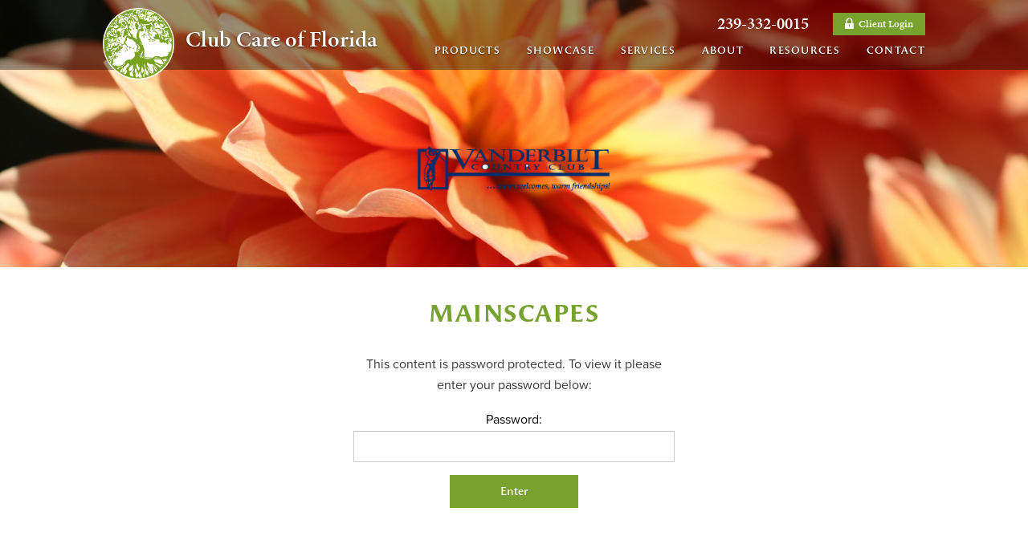

--- FILE ---
content_type: text/html; charset=UTF-8
request_url: https://clubcareflorida.com/clubs/mainscapes/
body_size: 6483
content:
<!DOCTYPE html>
<html lang="en">
<head>
  
  <meta name="viewport" content="initial-scale=1,maximum-scale=1">
  <meta name="google-site-verification" content="te4BPxy-BvOgCphuiBxtIajBqov7LFwww1YX2XY2qZs" />
  <script src="https://use.typekit.net/waa1kvy.js"></script>
  <script>try{Typekit.load({ async: true });}catch(e){}</script>
  <meta name='robots' content='index, follow, max-image-preview:large, max-snippet:-1, max-video-preview:-1' />

	<!-- This site is optimized with the Yoast SEO plugin v21.8.1 - https://yoast.com/wordpress/plugins/seo/ -->
	<title>Mainscapes - Club Care of Florida</title>
	<link rel="canonical" href="https://clubcareflorida.com/clubs/mainscapes/" />
	<meta property="og:locale" content="en_US" />
	<meta property="og:type" content="article" />
	<meta property="og:title" content="Mainscapes - Club Care of Florida" />
	<meta property="og:description" content="There is no excerpt because this is a protected post." />
	<meta property="og:url" content="https://clubcareflorida.com/clubs/mainscapes/" />
	<meta property="og:site_name" content="Club Care of Florida" />
	<meta property="article:modified_time" content="2020-02-06T16:08:05+00:00" />
	<meta name="twitter:card" content="summary_large_image" />
	<script type="application/ld+json" class="yoast-schema-graph">{"@context":"https://schema.org","@graph":[{"@type":"WebPage","@id":"https://clubcareflorida.com/clubs/mainscapes/","url":"https://clubcareflorida.com/clubs/mainscapes/","name":"Mainscapes - Club Care of Florida","isPartOf":{"@id":"https://clubcareflorida.com/#website"},"datePublished":"2016-06-29T21:02:11+00:00","dateModified":"2020-02-06T16:08:05+00:00","breadcrumb":{"@id":"https://clubcareflorida.com/clubs/mainscapes/#breadcrumb"},"inLanguage":"en-US"},{"@type":"WebSite","@id":"https://clubcareflorida.com/#website","url":"https://clubcareflorida.com/","name":"Club Care of Florida","description":"","potentialAction":[{"@type":"SearchAction","target":{"@type":"EntryPoint","urlTemplate":"https://clubcareflorida.com/?s={search_term_string}"},"query-input":"required name=search_term_string"}],"inLanguage":"en-US"}]}</script>
	<!-- / Yoast SEO plugin. -->


<script type="text/javascript">
window._wpemojiSettings = {"baseUrl":"https:\/\/s.w.org\/images\/core\/emoji\/14.0.0\/72x72\/","ext":".png","svgUrl":"https:\/\/s.w.org\/images\/core\/emoji\/14.0.0\/svg\/","svgExt":".svg","source":{"concatemoji":"https:\/\/clubcareflorida.com\/wp-includes\/js\/wp-emoji-release.min.js?ver=6.2.8"}};
/*! This file is auto-generated */
!function(e,a,t){var n,r,o,i=a.createElement("canvas"),p=i.getContext&&i.getContext("2d");function s(e,t){p.clearRect(0,0,i.width,i.height),p.fillText(e,0,0);e=i.toDataURL();return p.clearRect(0,0,i.width,i.height),p.fillText(t,0,0),e===i.toDataURL()}function c(e){var t=a.createElement("script");t.src=e,t.defer=t.type="text/javascript",a.getElementsByTagName("head")[0].appendChild(t)}for(o=Array("flag","emoji"),t.supports={everything:!0,everythingExceptFlag:!0},r=0;r<o.length;r++)t.supports[o[r]]=function(e){if(p&&p.fillText)switch(p.textBaseline="top",p.font="600 32px Arial",e){case"flag":return s("\ud83c\udff3\ufe0f\u200d\u26a7\ufe0f","\ud83c\udff3\ufe0f\u200b\u26a7\ufe0f")?!1:!s("\ud83c\uddfa\ud83c\uddf3","\ud83c\uddfa\u200b\ud83c\uddf3")&&!s("\ud83c\udff4\udb40\udc67\udb40\udc62\udb40\udc65\udb40\udc6e\udb40\udc67\udb40\udc7f","\ud83c\udff4\u200b\udb40\udc67\u200b\udb40\udc62\u200b\udb40\udc65\u200b\udb40\udc6e\u200b\udb40\udc67\u200b\udb40\udc7f");case"emoji":return!s("\ud83e\udef1\ud83c\udffb\u200d\ud83e\udef2\ud83c\udfff","\ud83e\udef1\ud83c\udffb\u200b\ud83e\udef2\ud83c\udfff")}return!1}(o[r]),t.supports.everything=t.supports.everything&&t.supports[o[r]],"flag"!==o[r]&&(t.supports.everythingExceptFlag=t.supports.everythingExceptFlag&&t.supports[o[r]]);t.supports.everythingExceptFlag=t.supports.everythingExceptFlag&&!t.supports.flag,t.DOMReady=!1,t.readyCallback=function(){t.DOMReady=!0},t.supports.everything||(n=function(){t.readyCallback()},a.addEventListener?(a.addEventListener("DOMContentLoaded",n,!1),e.addEventListener("load",n,!1)):(e.attachEvent("onload",n),a.attachEvent("onreadystatechange",function(){"complete"===a.readyState&&t.readyCallback()})),(e=t.source||{}).concatemoji?c(e.concatemoji):e.wpemoji&&e.twemoji&&(c(e.twemoji),c(e.wpemoji)))}(window,document,window._wpemojiSettings);
</script>
<style type="text/css">
img.wp-smiley,
img.emoji {
	display: inline !important;
	border: none !important;
	box-shadow: none !important;
	height: 1em !important;
	width: 1em !important;
	margin: 0 0.07em !important;
	vertical-align: -0.1em !important;
	background: none !important;
	padding: 0 !important;
}
</style>
	
<link rel='stylesheet' id='wp-block-library-css' href='https://clubcareflorida.com/wp-includes/css/dist/block-library/style.min.css?ver=6.2.8' type='text/css' media='all' />
<link rel='stylesheet' id='classic-theme-styles-css' href='https://clubcareflorida.com/wp-includes/css/classic-themes.min.css?ver=6.2.8' type='text/css' media='all' />
<style id='global-styles-inline-css' type='text/css'>
body{--wp--preset--color--black: #000000;--wp--preset--color--cyan-bluish-gray: #abb8c3;--wp--preset--color--white: #ffffff;--wp--preset--color--pale-pink: #f78da7;--wp--preset--color--vivid-red: #cf2e2e;--wp--preset--color--luminous-vivid-orange: #ff6900;--wp--preset--color--luminous-vivid-amber: #fcb900;--wp--preset--color--light-green-cyan: #7bdcb5;--wp--preset--color--vivid-green-cyan: #00d084;--wp--preset--color--pale-cyan-blue: #8ed1fc;--wp--preset--color--vivid-cyan-blue: #0693e3;--wp--preset--color--vivid-purple: #9b51e0;--wp--preset--gradient--vivid-cyan-blue-to-vivid-purple: linear-gradient(135deg,rgba(6,147,227,1) 0%,rgb(155,81,224) 100%);--wp--preset--gradient--light-green-cyan-to-vivid-green-cyan: linear-gradient(135deg,rgb(122,220,180) 0%,rgb(0,208,130) 100%);--wp--preset--gradient--luminous-vivid-amber-to-luminous-vivid-orange: linear-gradient(135deg,rgba(252,185,0,1) 0%,rgba(255,105,0,1) 100%);--wp--preset--gradient--luminous-vivid-orange-to-vivid-red: linear-gradient(135deg,rgba(255,105,0,1) 0%,rgb(207,46,46) 100%);--wp--preset--gradient--very-light-gray-to-cyan-bluish-gray: linear-gradient(135deg,rgb(238,238,238) 0%,rgb(169,184,195) 100%);--wp--preset--gradient--cool-to-warm-spectrum: linear-gradient(135deg,rgb(74,234,220) 0%,rgb(151,120,209) 20%,rgb(207,42,186) 40%,rgb(238,44,130) 60%,rgb(251,105,98) 80%,rgb(254,248,76) 100%);--wp--preset--gradient--blush-light-purple: linear-gradient(135deg,rgb(255,206,236) 0%,rgb(152,150,240) 100%);--wp--preset--gradient--blush-bordeaux: linear-gradient(135deg,rgb(254,205,165) 0%,rgb(254,45,45) 50%,rgb(107,0,62) 100%);--wp--preset--gradient--luminous-dusk: linear-gradient(135deg,rgb(255,203,112) 0%,rgb(199,81,192) 50%,rgb(65,88,208) 100%);--wp--preset--gradient--pale-ocean: linear-gradient(135deg,rgb(255,245,203) 0%,rgb(182,227,212) 50%,rgb(51,167,181) 100%);--wp--preset--gradient--electric-grass: linear-gradient(135deg,rgb(202,248,128) 0%,rgb(113,206,126) 100%);--wp--preset--gradient--midnight: linear-gradient(135deg,rgb(2,3,129) 0%,rgb(40,116,252) 100%);--wp--preset--duotone--dark-grayscale: url('#wp-duotone-dark-grayscale');--wp--preset--duotone--grayscale: url('#wp-duotone-grayscale');--wp--preset--duotone--purple-yellow: url('#wp-duotone-purple-yellow');--wp--preset--duotone--blue-red: url('#wp-duotone-blue-red');--wp--preset--duotone--midnight: url('#wp-duotone-midnight');--wp--preset--duotone--magenta-yellow: url('#wp-duotone-magenta-yellow');--wp--preset--duotone--purple-green: url('#wp-duotone-purple-green');--wp--preset--duotone--blue-orange: url('#wp-duotone-blue-orange');--wp--preset--font-size--small: 13px;--wp--preset--font-size--medium: 20px;--wp--preset--font-size--large: 36px;--wp--preset--font-size--x-large: 42px;--wp--preset--spacing--20: 0.44rem;--wp--preset--spacing--30: 0.67rem;--wp--preset--spacing--40: 1rem;--wp--preset--spacing--50: 1.5rem;--wp--preset--spacing--60: 2.25rem;--wp--preset--spacing--70: 3.38rem;--wp--preset--spacing--80: 5.06rem;--wp--preset--shadow--natural: 6px 6px 9px rgba(0, 0, 0, 0.2);--wp--preset--shadow--deep: 12px 12px 50px rgba(0, 0, 0, 0.4);--wp--preset--shadow--sharp: 6px 6px 0px rgba(0, 0, 0, 0.2);--wp--preset--shadow--outlined: 6px 6px 0px -3px rgba(255, 255, 255, 1), 6px 6px rgba(0, 0, 0, 1);--wp--preset--shadow--crisp: 6px 6px 0px rgba(0, 0, 0, 1);}:where(.is-layout-flex){gap: 0.5em;}body .is-layout-flow > .alignleft{float: left;margin-inline-start: 0;margin-inline-end: 2em;}body .is-layout-flow > .alignright{float: right;margin-inline-start: 2em;margin-inline-end: 0;}body .is-layout-flow > .aligncenter{margin-left: auto !important;margin-right: auto !important;}body .is-layout-constrained > .alignleft{float: left;margin-inline-start: 0;margin-inline-end: 2em;}body .is-layout-constrained > .alignright{float: right;margin-inline-start: 2em;margin-inline-end: 0;}body .is-layout-constrained > .aligncenter{margin-left: auto !important;margin-right: auto !important;}body .is-layout-constrained > :where(:not(.alignleft):not(.alignright):not(.alignfull)){max-width: var(--wp--style--global--content-size);margin-left: auto !important;margin-right: auto !important;}body .is-layout-constrained > .alignwide{max-width: var(--wp--style--global--wide-size);}body .is-layout-flex{display: flex;}body .is-layout-flex{flex-wrap: wrap;align-items: center;}body .is-layout-flex > *{margin: 0;}:where(.wp-block-columns.is-layout-flex){gap: 2em;}.has-black-color{color: var(--wp--preset--color--black) !important;}.has-cyan-bluish-gray-color{color: var(--wp--preset--color--cyan-bluish-gray) !important;}.has-white-color{color: var(--wp--preset--color--white) !important;}.has-pale-pink-color{color: var(--wp--preset--color--pale-pink) !important;}.has-vivid-red-color{color: var(--wp--preset--color--vivid-red) !important;}.has-luminous-vivid-orange-color{color: var(--wp--preset--color--luminous-vivid-orange) !important;}.has-luminous-vivid-amber-color{color: var(--wp--preset--color--luminous-vivid-amber) !important;}.has-light-green-cyan-color{color: var(--wp--preset--color--light-green-cyan) !important;}.has-vivid-green-cyan-color{color: var(--wp--preset--color--vivid-green-cyan) !important;}.has-pale-cyan-blue-color{color: var(--wp--preset--color--pale-cyan-blue) !important;}.has-vivid-cyan-blue-color{color: var(--wp--preset--color--vivid-cyan-blue) !important;}.has-vivid-purple-color{color: var(--wp--preset--color--vivid-purple) !important;}.has-black-background-color{background-color: var(--wp--preset--color--black) !important;}.has-cyan-bluish-gray-background-color{background-color: var(--wp--preset--color--cyan-bluish-gray) !important;}.has-white-background-color{background-color: var(--wp--preset--color--white) !important;}.has-pale-pink-background-color{background-color: var(--wp--preset--color--pale-pink) !important;}.has-vivid-red-background-color{background-color: var(--wp--preset--color--vivid-red) !important;}.has-luminous-vivid-orange-background-color{background-color: var(--wp--preset--color--luminous-vivid-orange) !important;}.has-luminous-vivid-amber-background-color{background-color: var(--wp--preset--color--luminous-vivid-amber) !important;}.has-light-green-cyan-background-color{background-color: var(--wp--preset--color--light-green-cyan) !important;}.has-vivid-green-cyan-background-color{background-color: var(--wp--preset--color--vivid-green-cyan) !important;}.has-pale-cyan-blue-background-color{background-color: var(--wp--preset--color--pale-cyan-blue) !important;}.has-vivid-cyan-blue-background-color{background-color: var(--wp--preset--color--vivid-cyan-blue) !important;}.has-vivid-purple-background-color{background-color: var(--wp--preset--color--vivid-purple) !important;}.has-black-border-color{border-color: var(--wp--preset--color--black) !important;}.has-cyan-bluish-gray-border-color{border-color: var(--wp--preset--color--cyan-bluish-gray) !important;}.has-white-border-color{border-color: var(--wp--preset--color--white) !important;}.has-pale-pink-border-color{border-color: var(--wp--preset--color--pale-pink) !important;}.has-vivid-red-border-color{border-color: var(--wp--preset--color--vivid-red) !important;}.has-luminous-vivid-orange-border-color{border-color: var(--wp--preset--color--luminous-vivid-orange) !important;}.has-luminous-vivid-amber-border-color{border-color: var(--wp--preset--color--luminous-vivid-amber) !important;}.has-light-green-cyan-border-color{border-color: var(--wp--preset--color--light-green-cyan) !important;}.has-vivid-green-cyan-border-color{border-color: var(--wp--preset--color--vivid-green-cyan) !important;}.has-pale-cyan-blue-border-color{border-color: var(--wp--preset--color--pale-cyan-blue) !important;}.has-vivid-cyan-blue-border-color{border-color: var(--wp--preset--color--vivid-cyan-blue) !important;}.has-vivid-purple-border-color{border-color: var(--wp--preset--color--vivid-purple) !important;}.has-vivid-cyan-blue-to-vivid-purple-gradient-background{background: var(--wp--preset--gradient--vivid-cyan-blue-to-vivid-purple) !important;}.has-light-green-cyan-to-vivid-green-cyan-gradient-background{background: var(--wp--preset--gradient--light-green-cyan-to-vivid-green-cyan) !important;}.has-luminous-vivid-amber-to-luminous-vivid-orange-gradient-background{background: var(--wp--preset--gradient--luminous-vivid-amber-to-luminous-vivid-orange) !important;}.has-luminous-vivid-orange-to-vivid-red-gradient-background{background: var(--wp--preset--gradient--luminous-vivid-orange-to-vivid-red) !important;}.has-very-light-gray-to-cyan-bluish-gray-gradient-background{background: var(--wp--preset--gradient--very-light-gray-to-cyan-bluish-gray) !important;}.has-cool-to-warm-spectrum-gradient-background{background: var(--wp--preset--gradient--cool-to-warm-spectrum) !important;}.has-blush-light-purple-gradient-background{background: var(--wp--preset--gradient--blush-light-purple) !important;}.has-blush-bordeaux-gradient-background{background: var(--wp--preset--gradient--blush-bordeaux) !important;}.has-luminous-dusk-gradient-background{background: var(--wp--preset--gradient--luminous-dusk) !important;}.has-pale-ocean-gradient-background{background: var(--wp--preset--gradient--pale-ocean) !important;}.has-electric-grass-gradient-background{background: var(--wp--preset--gradient--electric-grass) !important;}.has-midnight-gradient-background{background: var(--wp--preset--gradient--midnight) !important;}.has-small-font-size{font-size: var(--wp--preset--font-size--small) !important;}.has-medium-font-size{font-size: var(--wp--preset--font-size--medium) !important;}.has-large-font-size{font-size: var(--wp--preset--font-size--large) !important;}.has-x-large-font-size{font-size: var(--wp--preset--font-size--x-large) !important;}
.wp-block-navigation a:where(:not(.wp-element-button)){color: inherit;}
:where(.wp-block-columns.is-layout-flex){gap: 2em;}
.wp-block-pullquote{font-size: 1.5em;line-height: 1.6;}
</style>
<link rel='stylesheet' id='foundation-css' href='https://clubcareflorida.com/wp-content/themes/clubcare/css/foundation.css?ver=6.2.8' type='text/css' media='all' />
<link rel='stylesheet' id='slick-css' href='https://clubcareflorida.com/wp-content/themes/clubcare/js/slick/slick.css?ver=6.2.8' type='text/css' media='all' />
<link rel='stylesheet' id='fancybox-css' href='https://clubcareflorida.com/wp-content/themes/clubcare/js/fancybox/jquery.fancybox.css?ver=6.2.8' type='text/css' media='all' />
<link rel='stylesheet' id='clubcare-css' href='https://clubcareflorida.com/wp-content/themes/clubcare/style.css?ver=2' type='text/css' media='all' />
<script type='text/javascript' src='https://clubcareflorida.com/wp-includes/js/jquery/jquery.min.js?ver=3.6.4' id='jquery-core-js'></script>
<script type='text/javascript' src='https://clubcareflorida.com/wp-includes/js/jquery/jquery-migrate.min.js?ver=3.4.0' id='jquery-migrate-js'></script>
<script type='text/javascript' src='https://clubcareflorida.com/wp-content/themes/clubcare/js/foundation.min.js?ver=6.2.8' id='foundation-js'></script>
<script type='text/javascript' src='https://clubcareflorida.com/wp-content/themes/clubcare/js/slick/slick.min.js?ver=6.2.8' id='slick-js'></script>
<script type='text/javascript' src='https://clubcareflorida.com/wp-content/themes/clubcare/js/fancybox/jquery.fancybox.pack.js?ver=6.2.8' id='fancybox-js'></script>
<script type='text/javascript' src='https://clubcareflorida.com/wp-content/themes/clubcare/js/snap.svg-min.js?ver=6.2.8' id='snap-js'></script>
<script type='text/javascript' src='https://clubcareflorida.com/wp-content/themes/clubcare/js/script.js?ver=1' id='clubcare-js'></script>
<link rel="https://api.w.org/" href="https://clubcareflorida.com/wp-json/" /><link rel="alternate" type="application/json" href="https://clubcareflorida.com/wp-json/wp/v2/pages/1119" /><link rel="EditURI" type="application/rsd+xml" title="RSD" href="https://clubcareflorida.com/xmlrpc.php?rsd" />
<link rel="wlwmanifest" type="application/wlwmanifest+xml" href="https://clubcareflorida.com/wp-includes/wlwmanifest.xml" />
<meta name="generator" content="WordPress 6.2.8" />
<link rel='shortlink' href='https://clubcareflorida.com/?p=1119' />
<link rel="alternate" type="application/json+oembed" href="https://clubcareflorida.com/wp-json/oembed/1.0/embed?url=https%3A%2F%2Fclubcareflorida.com%2Fclubs%2Fmainscapes%2F" />
<link rel="alternate" type="text/xml+oembed" href="https://clubcareflorida.com/wp-json/oembed/1.0/embed?url=https%3A%2F%2Fclubcareflorida.com%2Fclubs%2Fmainscapes%2F&#038;format=xml" />
		<style type="text/css" id="wp-custom-css">
			.galleryList a::before {
    display: none
}

.galleryList a {
  border: 0;
	padding: 0;
}

.galleryList img {
  padding: .6em;
}

.gldiv {
	padding: 6px;
  border: 1px solid rgba(0,0,0,0.3);
}

.galleryList a h2 {
  font-size: 14px;
	text-align: center;
	margin: 11px 0 0!important;
	color: #84b300;
}		</style>
		</head>
<body class="page-template page-template-page-club page-template-page-club-php page page-id-1119 page-child parent-pageid-158">
  
<div class="off-canvas-wrapper">
  <div class="off-canvas-wrapper-inner" data-off-canvas-wrapper>

    <aside id="OffCanvas" class="off-canvas position-right" data-off-canvas data-position="right">
      <nav class="mobileNav"><ul id="menu-mobile-menu" class="menu"><li id="menu-item-29" class="menu-item menu-item-type-post_type menu-item-object-page menu-item-home menu-item-29"><a href="https://clubcareflorida.com/">Home</a></li>
<li id="menu-item-28" class="menu-item menu-item-type-post_type menu-item-object-page menu-item-28"><a href="https://clubcareflorida.com/products/">Products</a></li>
<li id="menu-item-27" class="menu-item menu-item-type-post_type menu-item-object-page menu-item-27"><a href="https://clubcareflorida.com/showcase/">Showcase</a></li>
<li id="menu-item-26" class="menu-item menu-item-type-post_type menu-item-object-page menu-item-26"><a href="https://clubcareflorida.com/services/">Services</a></li>
<li id="menu-item-25" class="menu-item menu-item-type-post_type menu-item-object-page menu-item-25"><a href="https://clubcareflorida.com/about/">About</a></li>
<li id="menu-item-1431" class="menu-item menu-item-type-post_type menu-item-object-page menu-item-1431"><a href="https://clubcareflorida.com/resources/">Resources</a></li>
<li id="menu-item-24" class="menu-item menu-item-type-post_type menu-item-object-page menu-item-24"><a href="https://clubcareflorida.com/contact/">Contact</a></li>
<li id="menu-item-1324" class="menu-item menu-item-type-post_type menu-item-object-page current-page-ancestor menu-item-1324"><a href="https://clubcareflorida.com/clubs/">Client Login</a></li>
</ul></nav>    </aside><!-- .off-canvas -->

    <div class="off-canvas-content" data-off-canvas-content>
      
      <header class="siteHeader">
        <div class="row column">
          <div class="table-layout">
            <div class="table-cell siteHeader-logo">
              <a href="https://clubcareflorida.com/" class="logo">
                <img src="https://clubcareflorida.com/wp-content/themes/clubcare/img/logoWhiteBG.png" alt="Club Care of Florida">
                <span>Club Care <br>of Florida</span>
              </a><!-- .logo -->
            </div><!-- .table-cell -->
            <div class="table-cell text-right siteHeader-desktop">
              <div class="siteHeader-info">
                <a href="tel:2393320015" class="tel">239-332-0015</a>
                <a href="https://clubcareflorida.com/clubs" class="button">
                  <svg viewBox="0 0 11 14.01"><path d="M10.56,7H9.46V3.92h0a4,4,0,0,0-7.92,0h0V7H0.44A0.44,0.44,0,0,0,0,7.43v6.14A0.44,0.44,0,0,0,.44,14H10.56A0.44,0.44,0,0,0,11,13.57V7.43A0.44,0.44,0,0,0,10.56,7ZM3.08,3.92h0a2.42,2.42,0,0,1,4.84,0h0V7H3.08V3.92Zm3.25,7.69H4.67l0.53-1.54a0.88,0.88,0,1,1,.59,0Z"/></svg>
                  Client Login
                </a><!-- .button -->
              </div><!-- .siteHeader-info -->
              <nav class="mainNav"><ul id="menu-main-menu" class="menu"><li id="menu-item-23" class="menu-item menu-item-type-post_type menu-item-object-page menu-item-has-children menu-item-23"><a href="https://clubcareflorida.com/products/">Products</a>
<ul class="sub-menu">
	<li id="menu-item-81" class="menu-item menu-item-type-taxonomy menu-item-object-category menu-item-81"><a href="https://clubcareflorida.com/products/category/spring-plants/">Spring Plants</a></li>
	<li id="menu-item-77" class="menu-item menu-item-type-taxonomy menu-item-object-category menu-item-77"><a href="https://clubcareflorida.com/products/category/fall-plants/">Fall Plants</a></li>
	<li id="menu-item-79" class="menu-item menu-item-type-taxonomy menu-item-object-category menu-item-79"><a href="https://clubcareflorida.com/products/category/native-plants/">Native Plants</a></li>
	<li id="menu-item-80" class="menu-item menu-item-type-taxonomy menu-item-object-category menu-item-80"><a href="https://clubcareflorida.com/products/category/rotational-plants/">Rotational Plants</a></li>
	<li id="menu-item-83" class="menu-item menu-item-type-taxonomy menu-item-object-category menu-item-83"><a href="https://clubcareflorida.com/products/category/xeriscape/">Xeriscape</a></li>
	<li id="menu-item-78" class="menu-item menu-item-type-taxonomy menu-item-object-category menu-item-78"><a href="https://clubcareflorida.com/products/category/flowering-trees/">Flowering Trees</a></li>
	<li id="menu-item-304" class="menu-item menu-item-type-post_type menu-item-object-page menu-item-304"><a href="https://clubcareflorida.com/whats-in-season/">What&#8217;s In Season?</a></li>
</ul>
</li>
<li id="menu-item-22" class="menu-item menu-item-type-post_type menu-item-object-page menu-item-22"><a href="https://clubcareflorida.com/showcase/">Showcase</a></li>
<li id="menu-item-21" class="menu-item menu-item-type-post_type menu-item-object-page menu-item-has-children menu-item-21"><a href="https://clubcareflorida.com/services/">Services</a>
<ul class="sub-menu">
	<li id="menu-item-73" class="menu-item menu-item-type-post_type menu-item-object-page menu-item-73"><a href="https://clubcareflorida.com/services/annual-flower-installation/">Annual Flower Installation</a></li>
	<li id="menu-item-76" class="menu-item menu-item-type-post_type menu-item-object-page menu-item-76"><a href="https://clubcareflorida.com/services/turf-conversion/">Turf Conversion</a></li>
	<li id="menu-item-1618" class="menu-item menu-item-type-post_type menu-item-object-page menu-item-1618"><a href="https://clubcareflorida.com/services/butterfly-gardens/">Butterfly Gardens</a></li>
	<li id="menu-item-1765" class="menu-item menu-item-type-post_type menu-item-object-page menu-item-1765"><a href="https://clubcareflorida.com/services/landscape-material/">Landscape Brokering</a></li>
</ul>
</li>
<li id="menu-item-20" class="menu-item menu-item-type-post_type menu-item-object-page menu-item-20"><a href="https://clubcareflorida.com/about/">About</a></li>
<li id="menu-item-1432" class="menu-item menu-item-type-post_type menu-item-object-page menu-item-1432"><a href="https://clubcareflorida.com/resources/">Resources</a></li>
<li id="menu-item-19" class="menu-item menu-item-type-post_type menu-item-object-page menu-item-19"><a href="https://clubcareflorida.com/contact/">Contact</a></li>
</ul></nav>            </div><!-- .table-cell -->
            <div class="table-cell text-right siteHeader-mobile">
              <a href="tel:2393320015" class="tel">
                <svg viewBox="0 0 23.99 25.99"><path d="M23.47,21.24l-0.14-.29c-0.4-1-5.37-2.4-5.78-2.43a12.91,12.91,0,0,0-2.89,1.82,0.78,0.78,0,0,1-.92.12,22.68,22.68,0,0,1-4.82-4A18.15,18.15,0,0,1,5.79,11.5C5.68,11.18,4.9,9.94,5.13,9.71c1.47-1.33,3-1.07,3.06-1.76,0-.4-0.84-5.52-1.73-6L6.2,1.76A3.27,3.27,0,0,0,3.8,1a2.65,2.65,0,0,0-.66.26A8.67,8.67,0,0,0,.19,4.22c-0.43.9-.64,9,5.43,15.86S19,27.16,20.15,26.93h0l0.09,0a8.55,8.55,0,0,0,3.26-2.57C24.42,23.26,23.81,22,23.47,21.24Z" transform="translate(0 -1)"/></svg>
              </a>
              <a class="menu" data-open="OffCanvas">
                <svg viewBox="0 0 27 26"><g transform="translate(-64)"><path d="M62,0H89V4.06H62V0Z"/><path d="M62,11H89V15H62V11Z"/><path d="M62,21.94H89V26H62V21.94Z"/></g></svg>
              </a>
            </div><!-- .table-cell -->
          </div><!-- .table-layout -->
        </div><!-- .row -->
      </header><!-- .siteHeader -->

      <main class="main">

<div class="featuredImage" style="background-image:url('https://clubcareflorida.com/wp-content/uploads/2016/01/Dahlia2.jpg');">
      <div class="featuredImage-content">
      <img src="https://clubcareflorida.com/wp-content/uploads/2016/06/ms-vanderbilt-logo.png" alt="Mainscapes" class="featuredLogo">
    </div><!-- .featuredImage-content -->
  </div><!-- .featuredImage -->

<div class="row column content">
  <article class="pageContent fullwidth">
    <header class="clubPage-header">
      <h1>Mainscapes</h1>
    </header><!-- .clubPage-header -->

    <div class="text-center">
      <form action="https://clubcareflorida.com/boost/?action=postpass" class="post-password-form" method="post">
<p>This content is password protected. To view it please enter your password below:</p>
<p><label for="pwbox-1119">Password: <input name="post_password" id="pwbox-1119" type="password" spellcheck="false" size="20" /></label> <input type="submit" name="Submit" value="Enter" /></p>
</form>

          </div><!-- .text-center -->

		
  </article><!-- .pageContent -->
</div><!-- .row -->

      </main><!-- .main -->

      <footer class="siteFooter">
        <div class="row column text-center">
          <p class="copyright">Copyright &copy; 2026 Club Care of Florida, LLC. All Rights Reserved.</p>
          <p class="plug"><a href="http://boostcreative.com" target="_blank">Built by BOOST Creative</a></p>
        </div><!-- .row -->
      </footer><!-- .siteFooter -->

    </div><!-- .off-canvas-content -->
  </div><!-- .off-canvas-wrapper-inner -->
</div><!-- .off-canvas-wrapper -->
	<script>
	  (function(i,s,o,g,r,a,m){i['GoogleAnalyticsObject']=r;i[r]=i[r]||function(){
	  (i[r].q=i[r].q||[]).push(arguments)},i[r].l=1*new Date();a=s.createElement(o),
	  m=s.getElementsByTagName(o)[0];a.async=1;a.src=g;m.parentNode.insertBefore(a,m)
	  })(window,document,'script','https://www.google-analytics.com/analytics.js','ga');

	  ga('create', 'UA-83518457-1', 'auto');
	  ga('send', 'pageview');
	</script>

</body>
</html>


<!-- Page cached by LiteSpeed Cache 7.7 on 2026-01-24 16:04:53 -->

--- FILE ---
content_type: text/css; charset=UTF-8
request_url: https://clubcareflorida.com/wp-content/themes/clubcare/style.css?ver=2
body_size: 4820
content:
/*
Theme Name: Club Care 2015
Author: BOOST Creative
Author URI: https://boostcreative.com/
*/

/* Base */
body { font-family: 'proxima-nova'; }

h1, h2, h3, h4, h5, h6 { font-family: 'angie-sans'; }
h1, h2, h3 { letter-spacing: 0.05em; line-height: 1.2; }

label { font-size: 1rem; }

[type='text'], [type='password'], [type='date'], [type='datetime'], [type='datetime-local'],
[type='month'], [type='week'], [type='email'], [type='number'], [type='search'], [type='tel'],
[type='time'], [type='url'], [type='color'], textarea { box-shadow: none; }
[type='text']:focus, [type='password']:focus, [type='date']:focus, [type='datetime']:focus, [type='datetime-local']:focus,
[type='month']:focus, [type='week']:focus, [type='email']:focus, [type='number']:focus, [type='search']:focus, [type='tel']:focus,
[type='time']:focus, [type='url']:focus, [type='color']:focus, textarea:focus { box-shadow: none; border-color: #78a22f; }

/* Components */
.row { max-width: 65.875rem; }
.row.wide-gutter .column,
.row.wide-gutter .columns { padding-left: 1.875rem; padding-right: 1.875rem; }

.button { font-family: 'angie-sans'; font-weight: 600; background-color: #78a22f; }
.button:hover, .button:focus { background-color: #698e29; }

.off-canvas { height: 100%; background-color: #333; }
.js-off-canvas-exit { z-index: 999; }

.fancybox-skin { background-color: white; border-radius: 0; }
.fancybox-opened .fancybox-skin { box-shadow: 0 2px 5px rgba(0,0,0,0.45); }
.fancybox-close { background: url('img/icon-exit.png'); width: 2.625rem; height: 2.625rem; top: -0.6875rem; right: -0.6875rem; }
.fancybox-nav { top: 50%; height: 7rem; width: 7rem; margin-top: -3.5rem; max-width: 10vw; background: no-repeat center / 1.75rem; }
.fancybox-nav span { display: none; }
.fancybox-prev { left: auto; right: 100%; background-image: url('img/icon-larr.svg'); }
.fancybox-next { right: auto; left: 100%; background-image: url('img/icon-rarr.svg'); }

.table-layout { display: table; }
.table-cell { display: table-cell; }

.subNav { background: url('img/pattern-yellow.jpg'); box-shadow: 0 -2px 5px rgba(0,0,0,0.2); margin-bottom: 2rem; }
.subNav h3 { margin: 0; background-color: rgba(0,0,0,0.4); color: white; font-size: 1.5rem; font-weight: 600; text-transform: uppercase; }
.subNav h3 a { display: block; padding: 0.5rem 1rem; color: inherit; }
.subNav ul { list-style: none; margin: 0; padding: 0.5rem; }
.subNav li:not(:last-child) { margin-bottom: 0.25rem; }
.subNav li a { display: block; padding: 0.25rem 0.5rem; color: white; font-size: 1.125rem; font-family: 'angie-sans';
  -webkit-transition: background 0.2s ease-out; transition: background 0.2s ease-out; }
.subNav li:not(.active):not(.current-menu-item) a:hover { background-color: rgba(0,0,0,0.1); }
.subNav .current-menu-item a,
.subNav .active a { background-color: rgba(0,0,0,0.2); color: #d5ff86; }

.widget { margin-bottom: 2rem; position: relative; }
.widget:first-child { box-shadow: 0 -2px 5px rgba(0,0,0,0.2); }
.widget .content { color: inherit; }
.widget .content h1 { font-size: 1.5rem; margin-bottom: 0.75rem }
.widget .content h2 { font-size: 1.25rem; }
.widget .content h2:not(:first-child) { margin: 1rem 0 0.75rem; }
.widget .content h3 { font-size: 1.125rem; }
.widget--box { background: url('img/pattern-yellow.jpg'); padding: 1rem; color: white; }
.widget--box a, .widget--box .content a { color: #d5ff86; }
.widget--box .content h1 { color: white; }

.responsive-map { position: relative; }
.responsive-map::before { content: ''; display: block; padding-top: 70%; }
.responsive-map iframe { position: absolute; top: 0; left: 0; width: 100% !important; height: 100% !important; }

.post-password-form { max-width: 25rem; margin: 0 auto 1rem; }

/* General */
.siteHeader { background-color: rgba(0,0,0,0.4); position: absolute; top: 0; left: 0; width: 100%; z-index: 9; }
.siteHeader .table-layout { width: 100%; }
.siteHeader .table-cell { vertical-align: middle; }
.siteHeader-logo { padding-top: 0.625rem; white-space: nowrap; }
.siteHeader-logo img {margin-bottom: -0.75rem;margin-right: 0.5rem;max-width: 89px;}
.siteHeader-logo span { display: inline-block; vertical-align: middle; line-height: 1; }
.siteHeader-logo span br { display: none; }
.siteHeader-logo .logo { color: white; font-size: 28px; font-weight: 600; font-family: 'minion-pro'; text-shadow: 0 1px 2px rgba(0,0,0,0.6); }
.siteHeader-info { padding-top: 0.875rem; }
.siteHeader-info a { display: inline-block; color: white; font-size: 1.3125rem; font-family: 'minion-pro'; font-weight: 600; margin-right: 1.625rem; vertical-align: middle; }
.siteHeader-info .button { padding: 0 0.875rem; margin: 0; line-height: 1.625rem; font-size: 0.8125rem; }
.siteHeader-info .button svg { display: inline-block; position: relative; top: 0.125rem; margin-right: 0.25em; height: 0.875rem; fill: currentcolor; }
.siteHeader-mobile { display: none; }
.siteHeader-mobile a { display: inline-block; padding: 1rem; position: relative; top: 0.25rem; }
.siteHeader-mobile svg { height: 1.75rem; fill: white; }

.mainNav .menu { display: inline-block; margin-right: -1rem; font-family: 'angie-sans'; }
.mainNav a { color: white; font-size: 13px; font-weight: 600; letter-spacing: 0.1em; text-transform: uppercase; text-shadow: 0 1px 2px rgba(0,0,0,0.6); }
.mainNav a:hover { text-decoration: underline; }
.mainNav .current-menu-item > a, .mainNav .current_page_parent > a { color: #b0dc62; font-weight: 700; text-decoration: none; }
.mainNav .menu-item-has-children { position: relative; }
.mainNav .menu-item-has-children a { -webkit-transition: background 0.2s ease-out; transition: background 0.2s ease-out; }
.mainNav .menu-item-has-children:hover > a { background-color: rgba(0,0,0,0.8); text-decoration: none; }
.mainNav .menu-item-has-children:hover .sub-menu { opacity: 1; max-height: 30rem; padding: 0.25rem 0; -webkit-transition: opacity 0.2s ease-out; transition: opacity 0.2s ease-out; }
.mainNav .sub-menu { position: absolute; left: 0; top: 100%; background: rgba(0,0,0,0.8); margin: 0; text-align: left; opacity: 0; max-height: 0; overflow: hidden;
  -webkit-transition: all 1ms 0.2s linear, opacity 0.2s ease-out; transition: all 1ms 0.2s linear, opacity 0.2s ease-out; }
.mainNav .sub-menu a { display: block; min-width: 15rem; padding: 0.375rem 2rem 0.375rem 1rem; text-decoration: none; }
.mainNav .sub-menu :not(.current-menu-item) a:hover { background-color: rgba(255,255,255,0.1); }

.mobileNav .menu { border-bottom: 1px solid rgba(255,255,255,0.1); }
.mobileNav .menu > li { display: block; border-bottom: 1px solid rgba(0,0,0,0.2); }
.mobileNav .menu > li:not(:first-child) { border-top: 1px solid rgba(255,255,255,0.1); }
.mobileNav .menu > li > a { padding: 0.875rem 1.25rem; color: white; }
.mobileNav .menu > li:not(.current-menu-item):not(.current_page_parent) > a:hover { background-color: rgba(0,0,0,0.1); }
.mobileNav .current-menu-item > a, .mobileNav .current_page_parent > a { background-color: rgba(120,162,47,0.7); font-weight: 700; }

.main { min-height: calc(100vh - 10.6875rem); }

.featuredImage { position: relative; overflow: hidden; max-height: 20.8125rem; min-height: 16rem; background: no-repeat center / cover; }
.featuredImage::after { content: ''; display: block; padding-top: 32%; }
.featuredImage > iframe { position: absolute; top: 0; left: 0; width: 100% !important; height: 100% !important; }
.featuredImage-content { position: absolute; top: 50%; left: 0; width: 100%; margin-top: 2.6875rem; text-align: center;
  -webkit-transform: translatey(-50%); -ms-transform: translatey(-50%); transform: translatey(-50%); }
.featuredImage .featuredLogo { width: auto; max-width: 15rem; max-height: 8rem; }

.content { color: #373737; }
.content h1 { font-size: 1.875rem; font-weight: 700; color: #78a22f; text-transform: uppercase; margin-bottom: 1rem; }
.content h2 { font-weight: 600; font-size: 1.375rem; line-height: 1.1; text-transform: uppercase; margin-bottom: 1rem; clear: both; }
.content h2:not(:first-child) { margin-top: 2rem; }
.content h3 { font-size: 1.25rem; font-weight: 700; }
.content p, .content ul, .content ol { line-height: 1.625; }
.content li { margin-bottom: 0.5em; }
.content .alignright { max-width: 40%; float: right; margin: 0 0 1.5rem 1rem; }
.content .alignleft { max-width: 40%; float: left; margin: 0 1rem 1.5rem 0; }
.content .alignnone { margin-bottom: 1rem; }

.pageContent { padding: 2.5rem 1.875rem 5rem 0; }
.row > .pageContent { padding-right: 0; }
.pageContent.fullwidth { padding-right: 0; max-width: 50rem; margin: 0 auto; }
.pageSidebar { margin-top: -1.5rem; position: relative; }

.siteFooter { background: url('img/pattern-yellow.jpg'); position: relative; color: white; padding: 2rem 0; }
.siteFooter p { margin: 0; font-family: 'minion-pro'; }
.siteFooter a { color: inherit; }
.siteFooter > .row { position: relative; }

/* Home */
.homeRotator { text-shadow: 0 2px 3px rgba(0,0,0,0.5); position: relative; z-index: 1; }
.homeRotator h1 { font-size: 2.9375rem; color: white; margin-bottom: 1.25rem; }
.homeRotator h2 { font-size: 1rem; font-weight: 600; color: white; text-transform: uppercase; margin-bottom: 0.75rem; text-shadow: 0 0 0.5rem black; }
.homeRotator .button { background-color: transparent; border: 1px solid #a0d544; font-weight: 600; text-transform: uppercase; font-size: 1.0625rem; padding: 1rem 2.5rem; }
.homeRotator .row { position: absolute; left: 0; right: 0; top: 28%; max-width: 54.625rem; z-index: 1; }
.homeRotator-slide { height: 100vh; background: no-repeat center / cover; position: relative; }
.homeRotator-slide > svg { position: absolute; top: 0; left: 0; width: 100%; height: 100%; z-index: 0; }
.homeRotator-slide-content { display: inline-block; padding: 5rem; margin: -5rem;
  background: -webkit-radial-gradient(closest-side, rgba(0,0,0,0.6), rgba(0,0,0,0));
  background: -moz-radial-gradient(closest-side, rgba(0,0,0,0.6), rgba(0,0,0,0));
  background: radial-gradient(closest-side, rgba(0,0,0,0.6), rgba(0,0,0,0)); }
.homeRotator:not(.slick-initialized) .homeRotator-slide:not(:first-child) { display: none; }
.homeRotator .slick-arrow { position: absolute; top: 0; bottom: 0; z-index: 3; font-size: 0; width: calc(50% - 32rem); outline: none; background: no-repeat center / 1.75rem; opacity: 0.66; }
.homeRotator .slick-prev { left: 0; background-image: url('img/icon-larr.svg'); background-position: left 30px center; }
.homeRotator .slick-next { right: 0; background-image: url('img/icon-rarr.svg'); background-position: right 30px center; }

.homeBuckets-wrapper { position: absolute; left: 0; right: 0; bottom: 0; z-index: 2; }
.homeBuckets { list-style: none; margin: 0 -0.3125rem; font-size: 0; overflow: hidden; }
.homeBuckets > li { display: inline-block; vertical-align: bottom; width: 25%; padding: 0 0.3125rem; }
.homeBuckets .bucket { display: block; background-color: rgba(0,0,0,0.7); text-align: center; color: white; font-family: 'angie-sans';
  -webkit-transition: background 0.2s 0.2s ease-out; transition: background 0.2s 0.2s ease-out; }
.homeBuckets .bucket-header { display: table; width: 100%; -webkit-transition: background 0.2s ease-out; transition: background 0.2s ease-out; }
.homeBuckets .bucket-header h3 { display: table-cell; vertical-align: middle; padding: 1.25rem 2rem; font-size: 1.125rem; }
.homeBuckets .bucket-content-wrapper { overflow: hidden; height: 0; -webkit-transition: height 0.4s ease; transition: height 0.4s ease; }
.homeBuckets .bucket-content { font-size: 0.9375rem; padding: 2rem; }
.homeBuckets .bucket-content > :last-child { margin-bottom: 0; }
.homeBuckets .bucket:hover h3 { font-weight: bold; }
.homeBuckets .bucket:hover .bucket-header { background-color: rgba(120,162,47,0.7); }

.page-template-page-home .siteFooter { display: none; }

/* Products */
.productsHeader { position: relative; z-index: 1; margin: -6.25rem 0 3.75rem; }
.productsHeader h1 { display: inline-block; background-color: rgba(0,0,0,0.7); margin: 0; padding: 1rem 1.125rem; color: white; text-transform: uppercase; font-size: 1.4375rem; font-weight: 700; line-height: 1.1; font-family: 'angie-sans'; }

.productCats { list-style: none; margin: 0; font-size: 0; text-align: center; background: url('img/pattern-yellow.jpg'); box-shadow: 0 -2px 5px rgba(0,0,0,0.7); }
.productCats a { display: block; height: 100%; padding: 1.75rem 1.25rem 2.25rem; color: inherit; -webkit-transition: background 0.2s ease-out; transition: background 0.2s ease-out; }
.productCats :not(.active) a:hover { background-color: rgba(0,0,0,0.1); }
.productCats li { display: inline-block; vertical-align: top; width: 16.666%; color: white; }
.productCats span { font-size: 1.0625rem; font-weight: 600; line-height: 1.4; text-transform: uppercase; font-family: 'angie-sans'; white-space: nowrap; }
.productCats .img { display: block; margin: 0 auto 1.5rem; border: 5px solid white; border-radius: 50%; width: 7.25rem; max-width: 100%; background: no-repeat center / cover; }
.productCats .img::after { content: ''; display: block; padding-top: 100%; }
.productCats .active { background-color: rgba(0,0,0,0.45); color: #d5ff86; }

.productsGrid { list-style: none; margin: 2.5rem -0.625rem 5rem; font-size: 0; text-align: center; }
.productsGrid li { display: inline-block; width: 16.666%; padding: 0 0.625rem; margin-bottom: 1.25rem; }
.productsGrid a { display: block; padding-top: 100%; position: relative; background: #ededed no-repeat center / cover; }
.productsGrid a::before { content: ''; position: absolute; top: 0; left: 0; width: 100%; height: 100%; background-color: rgba(0,0,0,0.5); }
.productsGrid h3 { position: absolute; top: 50%; left: 0; width: 100%; font-size: 0.9375rem; color: white; font-weight: 600; text-transform: uppercase; padding: 0.5rem;
  -webkit-transform: translatey(-50%); -ms-transform: translatey(-50%); transform: translatey(-50%); }
.productsGrid a::before, .productsGrid h3 { -webkit-transition: opacity 0.2s ease-out; transition: opacity 0.2s ease-out; }
.productsGrid a:hover::before, .productsGrid a:hover h3 { opacity: 0; }

.postModal { width: calc(100vw - 4.75rem); max-width: 55.375rem; padding: 2.5rem; }
.postModal > .row { margin-left: -0.9375rem; margin-right: -0.9375rem; }

.postContent { padding-right: 1.875rem; }
.postContent h2 { font-size: 1.875rem; font-weight: 700; color: #78a22f; text-transform: uppercase; }
.postContent h3 { font-size: 1.1875rem; font-weight: 700; color: #78a22f; text-transform: uppercase; }
.postContent p, .postContent ul, .postContent ol { font-size: 1.125rem; color: #2c2c2c; }

.postGallery-slider { border: 5px solid black; margin-bottom: 1.125rem; position: relative; }
.postGallery-slide { background: no-repeat center / cover; }
.postGallery-slide::after { content: ''; display: block; padding-top: 70%; }
.postGallery-slide:not(:first-child) { position: absolute; top: 0; left: 0; width: 100%; opacity: 0; }
.postGallery-thumbs { list-style: none; margin: 0 -0.5rem -1rem; font-size: 0; }
.postGallery-thumbs li { display: inline-block; width: 25%; padding: 0 0.5rem; margin-bottom: 1rem; }
.postGallery-thumb { background: #ededed no-repeat center / cover; background-origin: border-box; cursor: pointer; }
.postGallery-thumb::after { content: ''; display: block; padding-top: 100%; }
.postGallery-thumb.active { border: 2px solid black; }

.plantDetails { list-style: none; margin: 0; font-size: 0 !important; }
.plantDetails li { display: inline-block; vertical-align: top; width: 50%; margin-bottom: 0.5rem; padding: 0.5rem 0 0.5rem 2rem; background: url('img/icon-plant.svg') no-repeat left top 0.25rem / 1.5625rem; font-size: 0.9375rem; line-height: 1.2; font-weight: 500; font-family: 'angie-sans'; }
.plantDetails .size { background-image: url('img/icon-size.svg'); }
.plantDetails .exposure { background-image: url('img/icon-exposure.svg'); }
.plantDetails .bloom { background-image: url('img/icon-bloom.svg'); }
.plantDetails .bloom_time { background-image: url('img/icon-clock.svg'); }
.plantDetails .foliage { background-image: url('img/icon-foliage.svg'); }
.plantDetails .maintenance { background-image: url('img/icon-maintenance.svg'); }
.plantDetails .warning { background-image: url('img/icon-warning.svg'); }

/* In Season */
.seasonsAccordion { border: none; }
.seasonsAccordion .accordion-item { margin: 0; }
.seasonsAccordion .accordion-item.is-active .accordion-title { border-color: #88B222; }
.seasonsAccordion .accordion-title { background: url('img/pattern-yellow.jpg'); padding: 1rem; color: white; font-size: 1.0625rem; font-weight: 600; line-height: 1.4; text-transform: uppercase; font-family: 'angie-sans'; }
.seasonsAccordion .accordion-title::before { line-height: 1rem; }
.seasonsAccordion .accordion-title:hover, .seasonsAccordion .accordion-title:focus { background: linear-gradient(rgba(0,0,0,0.1),rgba(0,0,0,0.1)), url('img/pattern-yellow.jpg'); }
.seasonsAccordion .accordion-content { border: 1px solid #88B222; }
.seasonsAccordion .productsGrid { margin: 0 -0.625rem; }

/* Showcase */
.galleryList { list-style: none; margin: 2rem -0.625rem 0; font-size: 0 !important; }
.galleryList li { display: inline-block; vertical-align: top; width: 25%; padding: 0 0.625rem; margin-bottom: 1.25rem; }
.galleryList a { display: block; position: relative; border: 1px solid rgba(0,0,0,0.3); background: no-repeat center / contain; background-origin: content-box; padding: 0.5rem; }
.galleryList a::before { content: ''; display: block; padding-top: 100%; }
.galleryList .no-thumb { font-size: 1rem; line-height: 1.1; text-align: center; color: black; font-family: 'angie-sans'; }
.galleryList .no-thumb span { position: absolute; top: 50%; left: 0; width: 100%; padding: 0.5rem;
  -webkit-transform: translatey(-50%); -moz-transform: translatey(-50%); transform: translatey(-50%); }

.galleryGrid { list-style: none; margin: 2rem -0.625rem 0; font-size: 0 !important; }
.galleryGrid li { display: inline-block; width: 25%; padding: 0 0.625rem; margin-bottom: 1.25rem; }
.galleryGrid a { display: block; background: no-repeat center / cover; }
.galleryGrid a::before { content: ''; display: block; padding-top: 100%; background-color: black; opacity: 0.3;
  -webkit-transition: opacity 0.2s ease-out; transition: opacity 0.2s ease-out; }
.galleryGrid a:hover::before { opacity: 0; }

/* Clubs */
.clubsHeader { position: relative; z-index: 1; margin: -6.25rem 0 3.75rem; }
.clubsHeader h1 { display: inline-block; background-color: rgba(0,0,0,0.7); margin: 0; padding: 1rem 1.125rem; color: white; text-transform: uppercase; font-size: 1.4375rem; font-weight: 700; line-height: 1.1; font-family: 'angie-sans'; }

.clubList { list-style: none; margin: 2rem -0.625rem 0; font-size: 0 !important; }
.clubList li { display: inline-block; vertical-align: top; width: 20%; padding: 0 0.625rem; margin-bottom: 1.25rem; }
.clubList a { display: block; position: relative; border: 1px solid rgba(0,0,0,0.3); background: no-repeat center / contain; background-origin: content-box; padding: 0.5rem; }
.clubList a::before { content: ''; display: block; padding-top: 100%; }
.clubList .no-thumb { font-size: 1rem; line-height: 1.1; text-align: center; color: black; font-family: 'angie-sans'; }
.clubList .no-thumb span { position: absolute; top: 50%; left: 0; width: 100%; padding: 0.5rem;
  -webkit-transform: translatey(-50%); -moz-transform: translatey(-50%); transform: translatey(-50%); }
.clubList-header { position: relative; padding-top: 0.375rem; margin-top: -0.375rem; }
.clubList-select { background: url('img/pattern-yellow.jpg'); position: absolute; top: 0; right: 0; color: white; cursor: pointer; }
.clubList-select select { background: rgba(0,0,0,0.4); border: none; color: inherit; padding: 1rem; height: auto; margin: 0; font-weight: 600; line-height: 1; cursor: pointer; }
.clubList-select::before { content: ''; position: absolute; top: 50%; right: 1rem; margin-top: -0.25rem; border: solid transparent; border-width: 0.5rem 0.375rem 0; border-top-color: currentcolor; pointer-events: none; }

.clubPage-header { text-align: center; margin-bottom: 2rem; }

.fileList-header { margin-bottom: 2rem !important; }
.fileList-header > span { display: inline-block; border-bottom: 1px solid; }
.fileList { list-style: none; margin: 0 -0.5rem; font-size: 0; }
.fileList > li { display: inline-block; vertical-align: top; width: 10rem; font-size: 1rem; padding: 0 0.5rem; margin-bottom: 1rem; text-align: center;}
.fileList a { display: block; background: #efefef; padding: 0.4rem; border-radius: 0.25rem; font-size: 0; }
.fileList a:hover, .fileList a:focus { background: #eaeaea; }
.fileList svg { font-size: 5rem; display: block; width: 100%; height: 1em; fill: #78a22f; margin: 0.5rem 0; }
.fileList span { display: inline-block; font-size: 1rem; color: #222; line-height: 1; margin: 0.25rem 0; }

.post-password-form input[type=submit] { font-family: 'angie-sans'; font-weight: 600; background: #78a22f; border: none; color: white; text-align: center; font-size: 0.9rem; padding: 0.85em 1em; width: 100%; max-width: 10rem; }

/* Gravity Forms */
.gform_wrapper { margin-bottom: 1rem; }
.gform_wrapper .gform_fields { list-style: none; margin: 0; }
.gform_wrapper .gform_fields li { margin-bottom: 0; }
.gf_left_half { width: 50%; padding-right: 0.5rem; float: left; }
.gf_right_half { width: 50%; padding-left: 0.5rem; float: right; }
.gf_right_half + .gfield { clear: both; }
.gform_button { width: 100%; max-width: 10rem; margin: 0; }
.gform_wrapper .validation_error { margin-bottom: 1rem; color: red; }
.gfield .validation_message { margin: -0.75rem 0 0.5rem; font-size: 0.875rem; color: red; }
.gfield_error input, .gfield_error textarea { border-color: red; }
.gform_ajax_spinner { display: inline-block; vertical-align: middle; margin-left: 0.5rem; }


/* Media Queries */

@media screen and (max-width: 1200px) {
  .homeBuckets .bucket-header h3 { padding: 1rem 1.375rem; }
  .homeBuckets .bucket-content { padding: 2rem 1.375rem; }
}

@media screen and (max-width: 1023px) {
  .mainNav .menu > li > a { padding: 0.7em; }
}

@media screen and (max-width: 900px) {
  .siteHeader-desktop { display: none; }
  .siteHeader-mobile { display: table-cell; }

  .homeRotator-slide { height: 70vh; min-height: 32rem; }
  .homeRotator .row { top: auto; bottom: 1rem; }
  .homeBuckets-wrapper { position: relative; }
  .homeBuckets { margin: 0; }
  .homeBuckets > li { display: block; width: 100%; padding: 0; }
  .homeBuckets .bucket { background-color: white; text-align: left; color: #545454; }
  .homeBuckets .bucket-header { background-color: #5c6754; position: relative;}
  .homeBuckets .bucket-header::after { content: ''; position: absolute; top: 50%; right: 1rem; margin-top: -0.375rem; border: solid transparent; border-width: 0.375rem 0 0.375rem 0.5rem; border-left-color: white;
    -webkit-transition: transform 0.2s ease-out; transition: transform 0.2s ease-out; }
  .homeBuckets .bucket-header h3 { color: white; font-weight: 600; padding-right: 2.75rem; }
  .homeBuckets .bucket-content-wrapper { height: 0.3125rem; }
  .homeBuckets .bucket:hover { background-color: #cbdfa7; -webkit-transition: background 0.2s ease-out; transition: background 0.2s ease-out; }
  .homeBuckets .bucket:hover h3 { font-weight: 600; }
  .homeBuckets .bucket:hover .bucket-header { background-color: #78a22f; }
  .homeBuckets .bucket:hover .bucket-header::after { -webkit-transform: rotate(90deg); -ms-transform: rotate(90deg); transform: rotate(90deg); }
  .page-template-page-home .siteFooter { display: block; color: #666666; background: white; }
  .page-template-page-home .siteFooter::before { content: none; }

  .productCats li { width: 33.333%; border: 1px solid rgba(0,0,0,0.1); }
  .productsGrid li { width: 25%; }
  .postModal { padding: 1.5rem; }
  .postGallery { margin-bottom: 2rem; }
  .postContent h2 { font-size: 1.5rem; }
  .postContent h3 { font-size: 1rem; }
  .postContent p, .postContent ul, .postContent ol { font-size: 1rem; }
  .plantDetails li { font-size: 0.875rem; }

  .galleryList li, .galleryGrid li { width: 33.333%; }

  .clubList > li { width: 25%; }
}

@media screen and (max-width: 640px) {
  label { font-size: 0.875rem; }

  .row.wide-gutter .column,
  .row.wide-gutter .columns { margin-bottom: 1rem; }

  .subNav h3 { font-size: 1rem; }
  .subNav li a { font-size: 0.875rem; }

  .fancybox-nav { background-size: 1rem; }

  .siteHeader { background-color: rgba(0,0,0,0.7); }
  .siteHeader-logo { padding-top: 0.5rem; }
  .siteHeader-logo img { height: 3.75rem; margin: auto auto -0.5rem; }
  .siteHeader-logo span { font-size: 1.125rem; position: relative; top: -0.25rem; }
  .siteHeader-logo span br { display: inline; }
  .siteHeader-mobile a { padding: 0.5rem 1rem; right: -1rem; }
  .main { min-height: calc(100vh - 5.5rem); }
  .siteFooter { font-size: 0.625rem; padding: 1.25rem 0; }

  .pageContent { padding: 2rem 0; }
  .pageContent.fullwidth { padding-right: 0.9375rem; }
  .pageSidebar { margin-top: 0; }

  .content h1 { font-size: 1.5rem; }
  .content h2 { font-size: 1.125rem; }
  .content p, .content ul, .content ol { font-size: 0.875rem; }

  .homeRotator h2 { font-size: 0.625rem; margin-bottom: 0.25rem; }
  .homeRotator h1 { font-size: 1.6875rem; margin-bottom: 0.5rem; }
  .homeRotator .button { font-size: 0.625rem; padding: 0.625rem 1.25rem; }
  .homeBuckets .bucket-header h3 { font-size: 1rem; padding-left: 1.25rem; }
  .homeBuckets .bucket-content { padding: 1rem 1.25rem; }
  .homeRotator-slide { max-height: 22rem; min-height: 0; }

  .productsHeader { margin-bottom: 2rem; }
  .productsHeader h1 { font-size: 1rem; }
  .productCats { text-align: left; }
  .productCats li { width: 100%; }
  .productCats br { display: none; }
  .productCats a { padding: 0.75rem 1.25rem; }
  .productCats span { font-size: 0.875rem; }
  .productCats .img { display: none; }
  .productsGrid { margin-top: 1rem; }
  .productsGrid li { width: 50%; }
  .postContent h2 { font-size: 1.25rem; }
  .postContent h3 { font-size: 0.875rem; }
  .postContent p, .postContent ul, .postContent ol { font-size: 0.875rem; }
  .plantDetails li { font-size: 0.75rem; }

  .galleryList li, .galleryGrid li { width: 50%; }

  .clubList > li { width: 33.333%; }

  .gf_left_half { width: 100%; padding-right: 0; }
  .gf_right_half { width: 100%; padding-left: 0; }
}

@media screen and (max-width: 500px) {
  .clubList { margin-top: 1.25rem; }
  .clubList > li { width: 50%; }
  .clubList-header { padding-top: 0; margin-top: 0; }
  .clubList-select { position: relative; }
}

@media screen and (max-width: 420px) {
  .content .alignright,
  .content .alignleft { display: block; max-width: 100%; float: none; margin: 0 auto 1rem; }
}

.club-galleries {
	text-align: center;
}
.club-galleries h3 {
	background: #7ca427 url(img/pattern-yellow.jpg);
	color: #fff;
	padding: .9rem 1rem;
  margin: 2rem 0 -1.25rem;
}
.club-galleries .galleryGrid a {
	position: relative;
}
.club-galleries .galleryGrid a:before {
	opacity: .6;
}
.club-galleries .galleryGrid a:hover:before {
	opacity: .4;
}
.club-galleries .galleryGrid a span {
	display: block;
	font-size: 1.1rem;
	margin-top: .5rem;
	position: absolute;
	top: 50%;
	left: 50%;
	width: 90%;
	transform: translate3d(-50%, -50%, 0);
	color: #fff;
	font-weight: bold;
	text-transform: uppercase;
	backface-visibility: hidden;
	line-height: 1.2;
}

.clubPage-gal-header a {
	display: block;
	margin-top: -.5rem;
	text-transform: uppercase;
	color: #5f5f5f;
	font-size: .9rem;
}
.clubPage-gal-header a:hover {
	text-decoration: underline;
}

/* fade image in after load */
.lazyload,
.lazyloading {
	opacity: 0;
}
.lazyloaded {
	opacity: 1;
	transition: opacity 300ms;
}


--- FILE ---
content_type: text/plain
request_url: https://www.google-analytics.com/j/collect?v=1&_v=j102&a=1693059805&t=pageview&_s=1&dl=https%3A%2F%2Fclubcareflorida.com%2Fclubs%2Fmainscapes%2F&ul=en-us%40posix&dt=Mainscapes%20-%20Club%20Care%20of%20Florida&sr=1280x720&vp=1280x720&_u=IEBAAEABAAAAACAAI~&jid=12694122&gjid=1165979714&cid=1395391340.1769440820&tid=UA-83518457-1&_gid=1489711421.1769440820&_r=1&_slc=1&z=1302933334
body_size: -452
content:
2,cG-GJFJNG0W4N

--- FILE ---
content_type: application/x-javascript
request_url: https://clubcareflorida.com/wp-content/themes/clubcare/js/script.js?ver=1
body_size: 749
content:
jQuery(function($) {
  var $win = $(window);
  var transitionend = Foundation.transitionend();

  /* Initialize Libraries */
  $.fancybox.defaults.padding = 0;
  $.fancybox.defaults.maxWidth = '90%';
  $.fancybox.defaults.maxHeight = '90%';
  $.fancybox.helpers.overlay.defaults.locked = false;
  $('.fancybox,a[href$=".jpg"],a[href$=".jpeg"],a[href$=".png"]').fancybox();

  Foundation.OffCanvas.defaults.autoFocus = false;
  $(document).foundation();

  /* Home Page */
  if ($('.page-template-page-home').length) { (function() {
    $slides = $('.homeRotator-slide');

    // init rotator
    $win.on('load', function() {
      $('.homeRotator').on('init', function() {
        animSlideImage(0);
      }).on('afterChange', function(e, slick, slide) {
        $slides.each(function() {
          $(this).data('snap').selectAll('circle')
            .forEach(function(c) {
              c.stop().attr({ r: 0 });
            });
        });
        animSlideImage(slide);
      }).slick({
        fade: true,
        autoplay: true,
        autoplaySpeed: 10000,
        pauseOnHover: false,
        speed: 1000
      });
    });

    // init Snap.svg
    $slides.each(function(i) {
      $(this).data('snap', Snap('#slideImg' + i));
    });

    // slide animation
    function animSlideImage(n) {
      $slides.eq(n).data('snap')
        .selectAll('#mask' + n + ' circle')
        .forEach(function(c, i) {
          setTimeout(function() {
            c.animate({ r: 100 }, 6000);
          }, 500 * i);
        });
    }

    // bucket hover effect
    $('.homeBuckets').on({
      mouseenter: function(e) {
        var $this = $(this);
        $this.find('.bucket-content-wrapper').height(function() {
          return this.scrollHeight;
        }).on(transitionend, function() {
          $this.addClass('is-open');
        });
      },
      mouseleave: function(e) {
        $(this).removeClass('is-open')
          .find('.bucket-content-wrapper').height('');
      },
      click: function(e) {
        var $this = $(this);
        if (!$this.hasClass('is-open')) {
          e.preventDefault();
        }
      }
    }, '.bucket');

  })(); }

  /* Products */
  if ($('.productsGrid').length) { (function() {

    // init fancybox
    $('.productsGrid a[href]').fancybox({
      afterLoad: function(current) {
        current.content.find('.postGallery-thumb').each(function() {
          $('<img/>').attr('src', $(this).data('image'));
        });

        window.location.hash = current.content.prop('id');
      }
    });

    // hash in url
    if (window.location.hash) {
      $('[href="' + window.location.hash + '"]').click();
    }

    // init galleries
    $('.postGallery').each(function() {
      var $this = $(this);
      var $slider = $this.find('.postGallery-slider');
      var $thumbs = $this.find('.postGallery-thumb');

      $thumbs.on('click', function() {
        $thumbs.removeClass('active');
        var $this = $(this).addClass('active');
        var $cur = $slider.find('.postGallery-slide:first-child');
        var $new = $cur.clone().css('background-image', 'url("' + $this.data('image') + '")');

        $slider.empty().append($cur);

        $new.appendTo($slider).animate({ opacity: 1 }, 300, function() {
          $new.css('opacity', '');
          $cur.remove();
        });
      });
    });

  })(); }

});
